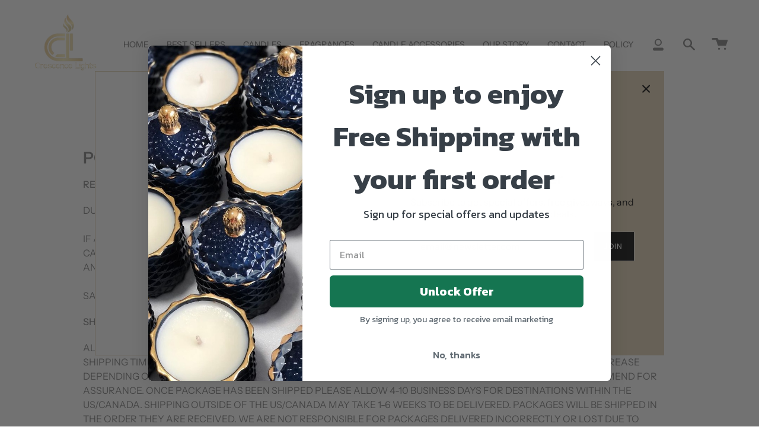

--- FILE ---
content_type: text/css
request_url: https://crescenceluxurycandles.com/cdn/shop/t/9/assets/font-settings.css?v=70217433671375721021759332093
body_size: 307
content:
@font-face{font-family:Instrument Sans;font-weight:600;font-style:normal;font-display:swap;src:url(//crescenceluxurycandles.com/cdn/fonts/instrument_sans/instrumentsans_n6.27dc66245013a6f7f317d383a3cc9a0c347fb42d.woff2?h1=Y3Jlc2NlbmNlbGlnaHRzLmFjY291bnQubXlzaG9waWZ5LmNvbQ&h2=Y3Jlc2NlbmNlbHV4dXJ5Y2FuZGxlcy5jb20&hmac=be92a1e0b08dda2c2ab25449ee84cb94f296dc5326242d1ed79f812c61358bd3) format("woff2"),url(//crescenceluxurycandles.com/cdn/fonts/instrument_sans/instrumentsans_n6.1a71efbeeb140ec495af80aad612ad55e19e6d0e.woff?h1=Y3Jlc2NlbmNlbGlnaHRzLmFjY291bnQubXlzaG9waWZ5LmNvbQ&h2=Y3Jlc2NlbmNlbHV4dXJ5Y2FuZGxlcy5jb20&hmac=8e07587e01ef678d1008ecc50b3566ee31ec41732471c0b01683f298beeafad0) format("woff")}@font-face{font-family:Instrument Sans;font-weight:400;font-style:normal;font-display:swap;src:url(//crescenceluxurycandles.com/cdn/fonts/instrument_sans/instrumentsans_n4.db86542ae5e1596dbdb28c279ae6c2086c4c5bfa.woff2?h1=Y3Jlc2NlbmNlbGlnaHRzLmFjY291bnQubXlzaG9waWZ5LmNvbQ&h2=Y3Jlc2NlbmNlbHV4dXJ5Y2FuZGxlcy5jb20&hmac=03d899c42ac883f9388ccac5f3ff1625f4169da9fbacce60f935d671c414dab9) format("woff2"),url(//crescenceluxurycandles.com/cdn/fonts/instrument_sans/instrumentsans_n4.510f1b081e58d08c30978f465518799851ef6d8b.woff?h1=Y3Jlc2NlbmNlbGlnaHRzLmFjY291bnQubXlzaG9waWZ5LmNvbQ&h2=Y3Jlc2NlbmNlbHV4dXJ5Y2FuZGxlcy5jb20&hmac=67646941ba3a3ba4b03bb900b301db4a4504fda296604f4669b6b74a9d7d6971) format("woff")}@font-face{font-family:Instrument Sans;font-weight:700;font-style:normal;font-display:swap;src:url(//crescenceluxurycandles.com/cdn/fonts/instrument_sans/instrumentsans_n7.e4ad9032e203f9a0977786c356573ced65a7419a.woff2?h1=Y3Jlc2NlbmNlbGlnaHRzLmFjY291bnQubXlzaG9waWZ5LmNvbQ&h2=Y3Jlc2NlbmNlbHV4dXJ5Y2FuZGxlcy5jb20&hmac=f7eb6a17731153a1c5d92ea5093235bc04e30c8c54abb6d57de4148eb5b8f6f3) format("woff2"),url(//crescenceluxurycandles.com/cdn/fonts/instrument_sans/instrumentsans_n7.b9e40f166fb7639074ba34738101a9d2990bb41a.woff?h1=Y3Jlc2NlbmNlbGlnaHRzLmFjY291bnQubXlzaG9waWZ5LmNvbQ&h2=Y3Jlc2NlbmNlbHV4dXJ5Y2FuZGxlcy5jb20&hmac=efefcaed3e75474595e7b6fb800faff65adc9262f072c7f14f3bf3147369ba30) format("woff")}@font-face{font-family:Instrument Sans;font-weight:500;font-style:normal;font-display:swap;src:url(//crescenceluxurycandles.com/cdn/fonts/instrument_sans/instrumentsans_n5.1ce463e1cc056566f977610764d93d4704464858.woff2?h1=Y3Jlc2NlbmNlbGlnaHRzLmFjY291bnQubXlzaG9waWZ5LmNvbQ&h2=Y3Jlc2NlbmNlbHV4dXJ5Y2FuZGxlcy5jb20&hmac=741813f94476a1d00e6863a000b09d81161dbbc15a9f08e179faaa5fca85de07) format("woff2"),url(//crescenceluxurycandles.com/cdn/fonts/instrument_sans/instrumentsans_n5.9079eb7bba230c9d8d8d3a7d101aa9d9f40b6d14.woff?h1=Y3Jlc2NlbmNlbGlnaHRzLmFjY291bnQubXlzaG9waWZ5LmNvbQ&h2=Y3Jlc2NlbmNlbHV4dXJ5Y2FuZGxlcy5jb20&hmac=9c07e503a1fb0dc43b1d792ca2b85441b2ea66b2f5e496b5a902608f5b9bd0cd) format("woff")}@font-face{font-family:Instrument Sans;font-weight:400;font-style:italic;font-display:swap;src:url(//crescenceluxurycandles.com/cdn/fonts/instrument_sans/instrumentsans_i4.028d3c3cd8d085648c808ceb20cd2fd1eb3560e5.woff2?h1=Y3Jlc2NlbmNlbGlnaHRzLmFjY291bnQubXlzaG9waWZ5LmNvbQ&h2=Y3Jlc2NlbmNlbHV4dXJ5Y2FuZGxlcy5jb20&hmac=c323c86b6968036c6c56aecf94c0323ecaf5ac31bc08cf99267dd0ddfd57aa11) format("woff2"),url(//crescenceluxurycandles.com/cdn/fonts/instrument_sans/instrumentsans_i4.7e90d82df8dee29a99237cd19cc529d2206706a2.woff?h1=Y3Jlc2NlbmNlbGlnaHRzLmFjY291bnQubXlzaG9waWZ5LmNvbQ&h2=Y3Jlc2NlbmNlbHV4dXJ5Y2FuZGxlcy5jb20&hmac=3a3e52fbda9514d383a08b0cd58cc3c5684a1fadcf3d2ed6fa9f874df3b6e3be) format("woff")}@font-face{font-family:Instrument Sans;font-weight:500;font-style:italic;font-display:swap;src:url(//crescenceluxurycandles.com/cdn/fonts/instrument_sans/instrumentsans_i5.d2033775d4997e4dcd0d47ebdd5234b5c14e3f53.woff2?h1=Y3Jlc2NlbmNlbGlnaHRzLmFjY291bnQubXlzaG9waWZ5LmNvbQ&h2=Y3Jlc2NlbmNlbHV4dXJ5Y2FuZGxlcy5jb20&hmac=cf7e2d310c510ed203bf161429e4071179be7d6073d8024105ab0712825f2701) format("woff2"),url(//crescenceluxurycandles.com/cdn/fonts/instrument_sans/instrumentsans_i5.8e3cfa86b65acf809ce72bc4f9b58f185ef6b8c7.woff?h1=Y3Jlc2NlbmNlbGlnaHRzLmFjY291bnQubXlzaG9waWZ5LmNvbQ&h2=Y3Jlc2NlbmNlbHV4dXJ5Y2FuZGxlcy5jb20&hmac=375f17499760cc34bfd043033c9f8e3493c526eaf1875009c0ff407bfd62b60e) format("woff")}
/*# sourceMappingURL=/cdn/shop/t/9/assets/font-settings.css.map?v=70217433671375721021759332093 */
